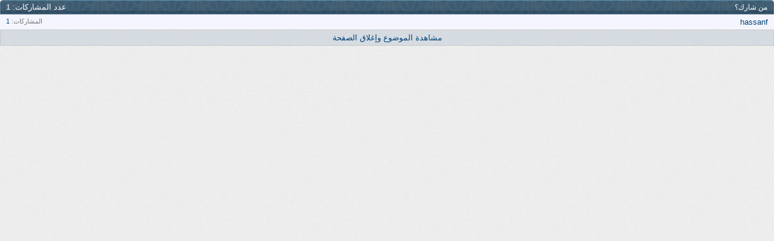

--- FILE ---
content_type: text/html; charset=windows-1256
request_url: https://www.eltwhed.com/vb/misc.php?do=whoposted&t=61666
body_size: 5004
content:
<!DOCTYPE html PUBLIC "-//W3C//DTD XHTML 1.0 Transitional//EN" "http://www.w3.org/TR/xhtml1/DTD/xhtml1-transitional.dtd">
<html xmlns="http://www.w3.org/1999/xhtml" dir="rtl" lang="ar">
<head>
	<meta http-equiv="Content-Type" content="text/html; charset=windows-1256" />
<meta id="e_vb_meta_bburl" name="vb_meta_bburl" content="https://www.eltwhed.com/vb" />
<base href="https://www.eltwhed.com/vb/" /><!--[if IE]></base><![endif]-->
<meta name="generator" content="vBulletin 4.2.1" />
<meta http-equiv="X-UA-Compatible" content="IE=9" />

	<link rel="Shortcut Icon" href="favicon.ico" type="image/x-icon" />


		<meta name="keywords" content="التوحيد  , الإسلام , حوارات , الإلحاد , القاديانية , القرآنيين, علمانية, ليبرالية, مناظرات" />
		<meta name="description" content="منتدى التوحيد للرد على الملاحدة واللادينيين والعلمانيين والقاديانيين" />





	
		<script type="text/javascript" src="https://ajax.googleapis.com/ajax/libs/yui/2.9.0/build/yuiloader-dom-event/yuiloader-dom-event.js"></script>
	

<script type="text/javascript">
<!--
	if (typeof YAHOO === 'undefined') // Load ALL YUI Local
	{
		document.write('<script type="text/javascript" src="clientscript/yui/yuiloader-dom-event/yuiloader-dom-event.js?v=421"><\/script>');
		document.write('<script type="text/javascript" src="clientscript/yui/connection/connection-min.js?v=421"><\/script>');
		var yuipath = 'clientscript/yui';
		var yuicombopath = '';
		var remoteyui = false;
	}
	else	// Load Rest of YUI remotely (where possible)
	{
		var yuipath = 'https://ajax.googleapis.com/ajax/libs/yui/2.9.0/build';
		var yuicombopath = '';
		var remoteyui = true;
		if (!yuicombopath)
		{
			document.write('<script type="text/javascript" src="https://ajax.googleapis.com/ajax/libs/yui/2.9.0/build/connection/connection-min.js?v=421"><\/script>');
		}
	}
	var SESSIONURL = "s=3f8467288c104fd25cc994b406646fa6&";
	var SECURITYTOKEN = "guest";
	var IMGDIR_MISC = "images/misc";
	var IMGDIR_BUTTON = "images/buttons";
	var vb_disable_ajax = parseInt("0", 10);
	var SIMPLEVERSION = "421";
	var BBURL = "https://www.eltwhed.com/vb";
	var LOGGEDIN = 0 > 0 ? true : false;
	var THIS_SCRIPT = "misc";
	var RELPATH = "misc.php?do=whoposted&amp;t=61666";
	var PATHS = {
		forum : "",
		cms   : "",
		blog  : ""
	};
	var AJAXBASEURL = "https://www.eltwhed.com/vb/";
// -->
</script>
<script type="text/javascript" src="https://www.eltwhed.com/vb/clientscript/vbulletin-core.js?v=421"></script>



	<link rel="alternate" type="application/rss+xml" title="منتدى التوحيد تغذية RSS" href="https://www.eltwhed.com/vb/external.php?type=RSS2" />
	



	<link rel="stylesheet" type="text/css" href="css.php?styleid=35&amp;langid=4&amp;d=1378641870&amp;td=rtl&amp;sheet=bbcode.css,editor.css,popupmenu.css,reset-fonts.css,vbulletin.css,vbulletin-chrome.css,vbulletin-formcontrols.css," />

	<!--[if lt IE 8]>
	<link rel="stylesheet" type="text/css" href="css.php?styleid=35&amp;langid=4&amp;d=1378641870&amp;td=rtl&amp;sheet=popupmenu-ie.css,vbulletin-ie.css,vbulletin-chrome-ie.css,vbulletin-formcontrols-ie.css,editor-ie.css" />
	<![endif]-->


	<title> الشيخ حسن الهمدان يفحم احد القاديانية فى مناظرة حول وفاة المسيح - من شارك؟</title>
	<link rel="stylesheet" type="text/css" href="css.php?styleid=35&amp;langid=4&amp;d=1378641870&amp;td=rtl&amp;sheet=popup.css" />
	<!--[if lt IE 8]>
	<link rel="stylesheet" type="text/css" href="css.php?styleid=35&amp;langid=4&amp;d=1378641870&amp;td=rtl&amp;sheet=popup-ie.css" />
	<![endif]-->
	<link rel="stylesheet" type="text/css" href="css.php?styleid=35&amp;langid=4&amp;d=1378641870&amp;td=rtl&amp;sheet=additional.css" />

</head>

<body onload="self.focus()">

<div class="block" id="whoposted">
	<dl class="stats total">
		<dt>عدد المشاركات</dt>
		<dd>1</dd>
	</dl>
	<h2 class="blockhead">من شارك؟</h2>
	<div class="blockbody">
		<ul class="posterlist">
			<li class="blockrow">
	<dl class="stats">
		<dt>المشاركات</dt>
		<dd>
			
				<a href="search.php?s=3f8467288c104fd25cc994b406646fa6&amp;do=finduser&amp;userid=18858&amp;searchthreadid=61666&amp;contenttype=vBForum_Post&amp;showposts=1" onclick="opener.location=('search.php?s=3f8467288c104fd25cc994b406646fa6&amp;do=finduser&amp;userid=18858&amp;searchthreadid=61666&amp;contenttype=vBForum_Post&amp;showposts=1'); self.close();">1</a>
			
		</dd>
	</dl>
	<div class="username">
	
		<a href="member.php?18858-hassanf&amp;s=3f8467288c104fd25cc994b406646fa6" target="_blank">hassanf</a>
	
	</div>
</li>
		</ul>
	</div>
	<div class="blockfoot"><a href="showthread.php?61666-الشيخ-حسن-الهمدان-يفحم-احد-القاديانية-فى-مناظرة-حول-وفاة-المسيح&amp;s=3f8467288c104fd25cc994b406646fa6" onclick="opener.location=('showthread.php?61666-الشيخ-حسن-الهمدان-يفحم-احد-القاديانية-فى-مناظرة-حول-وفاة-المسيح&s=3f8467288c104fd25cc994b406646fa6'); self.close();">مشاهدة الموضوع وإغلاق الصفحة</a></div>
</div>

</body>
</html>

--- FILE ---
content_type: text/css
request_url: https://www.eltwhed.com/vb/css.php?styleid=35&langid=4&d=1378641870&td=rtl&sheet=popup.css
body_size: 3209
content:
@charset "UTF-8";
/* CSS Document */

body {
	margin:0;
	padding:0;
	min-width:0;
	width: 100%;
}

.blockfoot {
	text-align:center;
}

#attachments dl.total,
#whoposted dl.total {
	float:left;
	padding:5px;
	margin-left: 5px;
	margin-top: -1px;
}
#whoposted dl.stats  { 
color: black; 
}
#attachments dl.stats dt,
#whoposted dl.stats.total dt,
#attachments dl.stats dd,
#whoposted dl.total dt,
#whoposted dl.total dd,
#whoposted dl.stats.total dd {
	color: #ffffff;
}

.posterlist .blockrow img {
	vertical-align:middle;
}

.posterlist .blockrow {
	border-bottom:solid 1px #cedfeb;
	background:#F5F5FF none   ;
}

.posterlist .blockrow:last-child {
	border-bottom:none;
}

.posterlist .blockrow ul.stats, .posterlist .blockrow ul.desc, .posterlist .blockrow dl {
	float:left;
	font-size:11px;
	margin-right:10px;
}

.posterlist .blockrow ul.desc {
	text-align:left;
	padding-left:10px;
}

.posterlist .blockrow .attachment {
	line-height:2em;
	white-space:nowrap;
	overflow:hidden;
}

/* Smilie Popup */

#smilies p.description {
	font-size:11px;
	font-decoration:normal;
}

#smilies ul.smilielist li {
	float:right;
	margin:5px;
	width:75px;
	height:78px;
	text-align:center;
	position:relative;
	overflow:hidden;
}

#smilies ul.smilielist li div.smilie {
	width:71px;
	height:57px;
	overflow:hidden;
	background:#F5F5FF  no-repeat;
	border-top:solid 1px #6b91ab;
	padding:2px;
}

#smilies ul.smilielist li div.table {
	display:table;
	margin:auto;
	height:100%;
	/* IE8 Need the following, see https://connect.microsoft.com/IE/feedback/ViewFeedback.aspx?FeedbackID=425785#tabs */

	table-layout:fixed;
	width:71px;
}

#smilies ul.smilielist li div.tablecell {
	display:table-cell;
	vertical-align:middle;
}

#smilies ul.smilielist li div.smilie img {
	height:auto;
	max-width:71px;
	width:auto !important;
}

#smilies ul.smilielist li div.label {
	font-size:11px;
	overflow:hidden;
	white-space:nowrap;
	height:14px;
	background: url(images/added/trans/altbg.png) repeat-x bottom;
	border-top:solid 1px #cedfeb;
	border-bottom:solid 1px #6b91ab;
}

/* Contact Popup */

#contacts li input {
	float:left;
}

a.username.online {
	background:url(images/statusicon/user-online.png) top right no-repeat;
	padding-right:1.5em;
}

a.username.offline {
	background:url(images/statusicon/user-offline.png) top right no-repeat;
	padding-right:1.5em;
}

a.username.invisible {
	background:url(images/statusicon/user-invisible.png) top right no-repeat;
	padding-right:1.5em;
}

/* Old Attachment Manager */

#attachments .errorlist .title {
	font-weight:bold;
}

#attachments .errorlist li {
	list-style-type:disc;
	margin-right:1.5em;
}

#attachments .urlboxlist li,
#attachments .attachboxlist li {
	margin-left:1.5em;
	margin-top:2px;
}

#attachmentkey {
	width:100%;
}

#attachmentkey tr.tablerow {
	background:#F5F5FF none   ;
	border-top:solid 1px #cedfeb;
}

#attachmentkey tr.tablerow td {
	padding:10px;
	display:table-cell;
}

a.username.online.highlight, a.username.invisible.highlight{
	font-weight:bold;
	color: red; 
}

--- FILE ---
content_type: text/css
request_url: https://www.eltwhed.com/vb/css.php?styleid=35&langid=4&d=1378641870&td=rtl&sheet=additional.css
body_size: 1150
content:
/*
.g5, .g6, .g7 {
	
	padding-right: 20px;
	background: url(images/rating/rating-15_1.png) right no-repeat;
	
}
*/


.social {
	position:absolute;
	top: -30px;
	left: 10px; 
}
.social b {
	float: left; margin-left:20px;
}
.social a {
	display: block;
	width: 22px;
	height: 22px;
	margin-left: 7px;
	float: left;
}

.social .youtubelink  { background: url(images/added/c1/social.png) no-repeat -44px -22px; }
.social .rsslink      { background: url(images/added/c1/social.png) no-repeat -00px -22px; display:none; }
.social .twitterlink  { background: url(images/added/c1/social.png) no-repeat -22px -22px; }
.social .facebooklink { background: url(images/added/c1/social.png) no-repeat -88px -22px; }

.social .youtubelink:hover  { background: url(images/added/c1/social.png) no-repeat -44px 0px; }
.social .rsslink:hover      { background: url(images/added/c1/social.png) no-repeat -00px 0px; display:none; }
.social .twitterlink:hover  { background: url(images/added/c1/social.png) no-repeat -22px 0px; }
.social .facebooklink:hover { background: url(images/added/c1/social.png) no-repeat -88px 0px; }